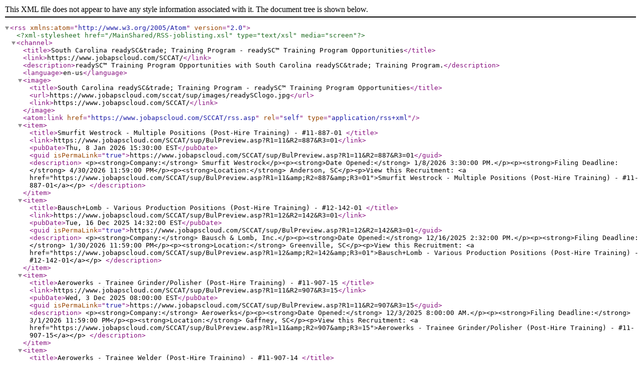

--- FILE ---
content_type: application/xml
request_url: https://jobapscloud.com/SCCAT/rss.asp
body_size: 14567
content:
<?xml version="1.0" encoding="ISO-8859-1" ?>
<rss version="2.0" xmlns:atom="http://www.w3.org/2005/Atom">
<?xml-stylesheet href="/MainShared/RSS-joblisting.xsl" type="text/xsl" media="screen"?>




 <channel>
     <title>South Carolina readySC&amp;trade; Training Program - readySC&#8482; Training Program Opportunities</title>
     <link>https://www.jobapscloud.com/SCCAT/</link>
     <description>readySC&#8482; Training Program Opportunities with South Carolina readySC&amp;trade; Training Program.</description>
     <language>en-us</language>

     <image>
         <title>South Carolina readySC&amp;trade; Training Program - readySC&#8482; Training Program Opportunities</title>
         <url>https://www.jobapscloud.com/sccat/sup/images/readySClogo.jpg</url>
         <link>https://www.jobapscloud.com/SCCAT/</link>
     </image>


     <atom:link href="https://www.jobapscloud.com/SCCAT/rss.asp" rel="self" type="application/rss+xml" />



<item>
     <title>Smurfit Westrock - Multiple Positions (Post-Hire Training) - #11-887-01
    </title>
    <link>https://www.jobapscloud.com/SCCAT/sup/BulPreview.asp?R1=11&amp;R2=887&amp;R3=01</link>
    <pubDate>Thu, 8 Jan 2026 15:30:00 EST</pubDate>
    <guid isPermaLink="true">https://www.jobapscloud.com/SCCAT/sup/BulPreview.asp?R1=11&amp;R2=887&amp;R3=01</guid>

<description>
&lt;p&gt;&lt;strong&gt;Company:&lt;/strong&gt; Smurfit Westrock&lt;/p&gt;&lt;p&gt;&lt;strong&gt;Date Opened:&lt;/strong&gt; 1/8/2026 3:30:00 PM.&lt;/p&gt;&lt;p&gt;&lt;strong&gt;Filing Deadline:&lt;/strong&gt; 4/30/2026 11:59:00 PM&lt;/p&gt;&lt;p&gt;&lt;strong&gt;Location:&lt;/strong&gt; Anderson, SC&lt;/p&gt;&lt;p&gt;View this Recruitment: &lt;a href=&quot;https://www.jobapscloud.com/SCCAT/sup/BulPreview.asp?R1=11&amp;amp;R2=887&amp;amp;R3=01&quot;&gt;Smurfit Westrock - Multiple Positions (Post-Hire Training) - #11-887-01&lt;/a&gt;&lt;/p&gt;
	 </description>
 </item>	 
 
 

<item>
     <title>Bausch+Lomb - Various Production Positions (Post-Hire Training) - #12-142-01
    </title>
    <link>https://www.jobapscloud.com/SCCAT/sup/BulPreview.asp?R1=12&amp;R2=142&amp;R3=01</link>
    <pubDate>Tue, 16 Dec 2025 14:32:00 EST</pubDate>
    <guid isPermaLink="true">https://www.jobapscloud.com/SCCAT/sup/BulPreview.asp?R1=12&amp;R2=142&amp;R3=01</guid>

<description>
&lt;p&gt;&lt;strong&gt;Company:&lt;/strong&gt; Bausch &amp; Lomb, Inc.&lt;/p&gt;&lt;p&gt;&lt;strong&gt;Date Opened:&lt;/strong&gt; 12/16/2025 2:32:00 PM.&lt;/p&gt;&lt;p&gt;&lt;strong&gt;Filing Deadline:&lt;/strong&gt; 1/30/2026 11:59:00 PM&lt;/p&gt;&lt;p&gt;&lt;strong&gt;Location:&lt;/strong&gt; Greenville, SC&lt;/p&gt;&lt;p&gt;View this Recruitment: &lt;a href=&quot;https://www.jobapscloud.com/SCCAT/sup/BulPreview.asp?R1=12&amp;amp;R2=142&amp;amp;R3=01&quot;&gt;Bausch+Lomb - Various Production Positions (Post-Hire Training) - #12-142-01&lt;/a&gt;&lt;/p&gt;
	 </description>
 </item>	 
 
 

<item>
     <title>Aerowerks - Trainee Grinder/Polisher (Post-Hire Training) - #11-907-15
    </title>
    <link>https://www.jobapscloud.com/SCCAT/sup/BulPreview.asp?R1=11&amp;R2=907&amp;R3=15</link>
    <pubDate>Wed, 3 Dec 2025 08:00:00 EST</pubDate>
    <guid isPermaLink="true">https://www.jobapscloud.com/SCCAT/sup/BulPreview.asp?R1=11&amp;R2=907&amp;R3=15</guid>

<description>
&lt;p&gt;&lt;strong&gt;Company:&lt;/strong&gt; Aerowerks&lt;/p&gt;&lt;p&gt;&lt;strong&gt;Date Opened:&lt;/strong&gt; 12/3/2025 8:00:00 AM.&lt;/p&gt;&lt;p&gt;&lt;strong&gt;Filing Deadline:&lt;/strong&gt; 3/1/2026 11:59:00 PM&lt;/p&gt;&lt;p&gt;&lt;strong&gt;Location:&lt;/strong&gt; Gaffney, SC&lt;/p&gt;&lt;p&gt;View this Recruitment: &lt;a href=&quot;https://www.jobapscloud.com/SCCAT/sup/BulPreview.asp?R1=11&amp;amp;R2=907&amp;amp;R3=15&quot;&gt;Aerowerks - Trainee Grinder/Polisher (Post-Hire Training) - #11-907-15&lt;/a&gt;&lt;/p&gt;
	 </description>
 </item>	 
 
 

<item>
     <title>Aerowerks - Trainee Welder (Post-Hire Training) - #11-907-14
    </title>
    <link>https://www.jobapscloud.com/SCCAT/sup/BulPreview.asp?R1=11&amp;R2=907&amp;R3=14</link>
    <pubDate>Wed, 3 Dec 2025 08:00:00 EST</pubDate>
    <guid isPermaLink="true">https://www.jobapscloud.com/SCCAT/sup/BulPreview.asp?R1=11&amp;R2=907&amp;R3=14</guid>

<description>
&lt;p&gt;&lt;strong&gt;Company:&lt;/strong&gt; Aerowerks&lt;/p&gt;&lt;p&gt;&lt;strong&gt;Date Opened:&lt;/strong&gt; 12/3/2025 8:00:00 AM.&lt;/p&gt;&lt;p&gt;&lt;strong&gt;Filing Deadline:&lt;/strong&gt; 2/28/2026 11:59:00 PM&lt;/p&gt;&lt;p&gt;&lt;strong&gt;Location:&lt;/strong&gt; Gaffney, SC&lt;/p&gt;&lt;p&gt;View this Recruitment: &lt;a href=&quot;https://www.jobapscloud.com/SCCAT/sup/BulPreview.asp?R1=11&amp;amp;R2=907&amp;amp;R3=14&quot;&gt;Aerowerks - Trainee Welder (Post-Hire Training) - #11-907-14&lt;/a&gt;&lt;/p&gt;
	 </description>
 </item>	 
 
 

<item>
     <title>Aeroworks - Brake Press Operator (Post-Hire Training) - #11-907-11
    </title>
    <link>https://www.jobapscloud.com/SCCAT/sup/BulPreview.asp?R1=11&amp;R2=907&amp;R3=11</link>
    <pubDate>Wed, 3 Dec 2025 08:00:00 EST</pubDate>
    <guid isPermaLink="true">https://www.jobapscloud.com/SCCAT/sup/BulPreview.asp?R1=11&amp;R2=907&amp;R3=11</guid>

<description>
&lt;p&gt;&lt;strong&gt;Company:&lt;/strong&gt; Aerowerks&lt;/p&gt;&lt;p&gt;&lt;strong&gt;Date Opened:&lt;/strong&gt; 12/3/2025 8:00:00 AM.&lt;/p&gt;&lt;p&gt;&lt;strong&gt;Filing Deadline:&lt;/strong&gt; 2/28/2026 11:59:00 PM&lt;/p&gt;&lt;p&gt;&lt;strong&gt;Location:&lt;/strong&gt; Gaffney, SC&lt;/p&gt;&lt;p&gt;View this Recruitment: &lt;a href=&quot;https://www.jobapscloud.com/SCCAT/sup/BulPreview.asp?R1=11&amp;amp;R2=907&amp;amp;R3=11&quot;&gt;Aeroworks - Brake Press Operator (Post-Hire Training) - #11-907-11&lt;/a&gt;&lt;/p&gt;
	 </description>
 </item>	 
 
 

<item>
     <title>Aeroworks - Electrician-Panel Builder (Post-Hire Training) - #11-907-13
    </title>
    <link>https://www.jobapscloud.com/SCCAT/sup/BulPreview.asp?R1=11&amp;R2=907&amp;R3=13</link>
    <pubDate>Wed, 3 Dec 2025 08:00:00 EST</pubDate>
    <guid isPermaLink="true">https://www.jobapscloud.com/SCCAT/sup/BulPreview.asp?R1=11&amp;R2=907&amp;R3=13</guid>

<description>
&lt;p&gt;&lt;strong&gt;Company:&lt;/strong&gt; Aerowerks&lt;/p&gt;&lt;p&gt;&lt;strong&gt;Date Opened:&lt;/strong&gt; 12/3/2025 8:00:00 AM.&lt;/p&gt;&lt;p&gt;&lt;strong&gt;Filing Deadline:&lt;/strong&gt; 2/28/2026 11:59:00 PM&lt;/p&gt;&lt;p&gt;&lt;strong&gt;Location:&lt;/strong&gt; Gaffney, SC&lt;/p&gt;&lt;p&gt;View this Recruitment: &lt;a href=&quot;https://www.jobapscloud.com/SCCAT/sup/BulPreview.asp?R1=11&amp;amp;R2=907&amp;amp;R3=13&quot;&gt;Aeroworks - Electrician-Panel Builder (Post-Hire Training) - #11-907-13&lt;/a&gt;&lt;/p&gt;
	 </description>
 </item>	 
 
 

<item>
     <title>Aeroworks - Laser Cutting Operator (Post-Hire Training) - #11-907-12
    </title>
    <link>https://www.jobapscloud.com/SCCAT/sup/BulPreview.asp?R1=11&amp;R2=907&amp;R3=12</link>
    <pubDate>Wed, 3 Dec 2025 08:00:00 EST</pubDate>
    <guid isPermaLink="true">https://www.jobapscloud.com/SCCAT/sup/BulPreview.asp?R1=11&amp;R2=907&amp;R3=12</guid>

<description>
&lt;p&gt;&lt;strong&gt;Company:&lt;/strong&gt; Aerowerks&lt;/p&gt;&lt;p&gt;&lt;strong&gt;Date Opened:&lt;/strong&gt; 12/3/2025 8:00:00 AM.&lt;/p&gt;&lt;p&gt;&lt;strong&gt;Filing Deadline:&lt;/strong&gt; 2/28/2026 11:59:00 PM&lt;/p&gt;&lt;p&gt;&lt;strong&gt;Location:&lt;/strong&gt; Gaffney, SC&lt;/p&gt;&lt;p&gt;View this Recruitment: &lt;a href=&quot;https://www.jobapscloud.com/SCCAT/sup/BulPreview.asp?R1=11&amp;amp;R2=907&amp;amp;R3=12&quot;&gt;Aeroworks - Laser Cutting Operator (Post-Hire Training) - #11-907-12&lt;/a&gt;&lt;/p&gt;
	 </description>
 </item>	 
 
 

<item>
     <title>Modineer Aiken - Multiple Positions (Post-Hire Training) - #12-018-01
    </title>
    <link>https://www.jobapscloud.com/SCCAT/sup/BulPreview.asp?R1=12&amp;R2=018&amp;R3=01</link>
    <pubDate>Thu, 23 Oct 2025 13:45:00 EST</pubDate>
    <guid isPermaLink="true">https://www.jobapscloud.com/SCCAT/sup/BulPreview.asp?R1=12&amp;R2=018&amp;R3=01</guid>

<description>
&lt;p&gt;&lt;strong&gt;Company:&lt;/strong&gt; Modineer Aiken&lt;/p&gt;&lt;p&gt;&lt;strong&gt;Date Opened:&lt;/strong&gt; 10/23/2025 1:45:00 PM.&lt;/p&gt;&lt;p&gt;&lt;strong&gt;Filing Deadline:&lt;/strong&gt; Ongoing&lt;/p&gt;&lt;p&gt;&lt;strong&gt;Location:&lt;/strong&gt; Aiken, SC&lt;/p&gt;&lt;p&gt;View this Recruitment: &lt;a href=&quot;https://www.jobapscloud.com/SCCAT/sup/BulPreview.asp?R1=12&amp;amp;R2=018&amp;amp;R3=01&quot;&gt;Modineer Aiken - Multiple Positions (Post-Hire Training) - #12-018-01&lt;/a&gt;&lt;/p&gt;
	 </description>
 </item>	 
 
 

<item>
     <title>Aeroworks - Quality Control Inspector (Post-Hire Training) - #11-907-03
    </title>
    <link>https://www.jobapscloud.com/SCCAT/sup/BulPreview.asp?R1=11&amp;R2=907&amp;R3=03</link>
    <pubDate>Wed, 9 Jul 2025 13:00:00 EST</pubDate>
    <guid isPermaLink="true">https://www.jobapscloud.com/SCCAT/sup/BulPreview.asp?R1=11&amp;R2=907&amp;R3=03</guid>

<description>
&lt;p&gt;&lt;strong&gt;Company:&lt;/strong&gt; Aerowerks&lt;/p&gt;&lt;p&gt;&lt;strong&gt;Date Opened:&lt;/strong&gt; 7/9/2025 1:00:00 PM.&lt;/p&gt;&lt;p&gt;&lt;strong&gt;Filing Deadline:&lt;/strong&gt; 2/28/2026 3:25:00 PM&lt;/p&gt;&lt;p&gt;&lt;strong&gt;Location:&lt;/strong&gt; Gaffney, SC&lt;/p&gt;&lt;p&gt;View this Recruitment: &lt;a href=&quot;https://www.jobapscloud.com/SCCAT/sup/BulPreview.asp?R1=11&amp;amp;R2=907&amp;amp;R3=03&quot;&gt;Aeroworks - Quality Control Inspector (Post-Hire Training) - #11-907-03&lt;/a&gt;&lt;/p&gt;
	 </description>
 </item>	 
 
 

<item>
     <title>Milo's - Logistics and Production Positions (Post-Hire Training) - #11-053-01
    </title>
    <link>https://www.jobapscloud.com/SCCAT/sup/BulPreview.asp?R1=11&amp;R2=053&amp;R3=01</link>
    <pubDate>Tue, 10 Sep 2024 11:30:00 EST</pubDate>
    <guid isPermaLink="true">https://www.jobapscloud.com/SCCAT/sup/BulPreview.asp?R1=11&amp;R2=053&amp;R3=01</guid>

<description>
&lt;p&gt;&lt;strong&gt;Company:&lt;/strong&gt; Milo's&lt;/p&gt;&lt;p&gt;&lt;strong&gt;Date Opened:&lt;/strong&gt; 9/10/2024 11:30:00 AM.&lt;/p&gt;&lt;p&gt;&lt;strong&gt;Filing Deadline:&lt;/strong&gt; 3/31/2026 12:59:00 PM&lt;/p&gt;&lt;p&gt;&lt;strong&gt;Location:&lt;/strong&gt; Moore, SC&lt;/p&gt;&lt;p&gt;View this Recruitment: &lt;a href=&quot;https://www.jobapscloud.com/SCCAT/sup/BulPreview.asp?R1=11&amp;amp;R2=053&amp;amp;R3=01&quot;&gt;Milo's - Logistics and Production Positions (Post-Hire Training) - #11-053-01&lt;/a&gt;&lt;/p&gt;
	 </description>
 </item>	 
 
 

<item>
     <title>Custom Steel Supply - Brake Press and Press Operator (Post-Hire Training) - #11-362-01
    </title>
    <link>https://www.jobapscloud.com/SCCAT/sup/BulPreview.asp?R1=11&amp;R2=362&amp;R3=01</link>
    <pubDate>Mon, 12 Feb 2024 14:00:00 EST</pubDate>
    <guid isPermaLink="true">https://www.jobapscloud.com/SCCAT/sup/BulPreview.asp?R1=11&amp;R2=362&amp;R3=01</guid>

<description>
&lt;p&gt;&lt;strong&gt;Company:&lt;/strong&gt; Custom Steel Supply&lt;/p&gt;&lt;p&gt;&lt;strong&gt;Date Opened:&lt;/strong&gt; 2/12/2024 2:00:00 PM.&lt;/p&gt;&lt;p&gt;&lt;strong&gt;Filing Deadline:&lt;/strong&gt; Ongoing&lt;/p&gt;&lt;p&gt;&lt;strong&gt;Location:&lt;/strong&gt; Laurens, SC&lt;/p&gt;&lt;p&gt;View this Recruitment: &lt;a href=&quot;https://www.jobapscloud.com/SCCAT/sup/BulPreview.asp?R1=11&amp;amp;R2=362&amp;amp;R3=01&quot;&gt;Custom Steel Supply - Brake Press and Press Operator (Post-Hire Training) - #11-362-01&lt;/a&gt;&lt;/p&gt;
	 </description>
 </item>	 
 
 

<item>
     <title>Custom Steel Supply - Tube Mill Operator (Post-Hire Training) - #11-362-05
    </title>
    <link>https://www.jobapscloud.com/SCCAT/sup/BulPreview.asp?R1=11&amp;R2=362&amp;R3=05</link>
    <pubDate>Mon, 12 Feb 2024 14:00:00 EST</pubDate>
    <guid isPermaLink="true">https://www.jobapscloud.com/SCCAT/sup/BulPreview.asp?R1=11&amp;R2=362&amp;R3=05</guid>

<description>
&lt;p&gt;&lt;strong&gt;Company:&lt;/strong&gt; Custom Steel Supply&lt;/p&gt;&lt;p&gt;&lt;strong&gt;Date Opened:&lt;/strong&gt; 2/12/2024 2:00:00 PM.&lt;/p&gt;&lt;p&gt;&lt;strong&gt;Filing Deadline:&lt;/strong&gt; Ongoing&lt;/p&gt;&lt;p&gt;&lt;strong&gt;Location:&lt;/strong&gt; Laurens, SC&lt;/p&gt;&lt;p&gt;View this Recruitment: &lt;a href=&quot;https://www.jobapscloud.com/SCCAT/sup/BulPreview.asp?R1=11&amp;amp;R2=362&amp;amp;R3=05&quot;&gt;Custom Steel Supply - Tube Mill Operator (Post-Hire Training) - #11-362-05&lt;/a&gt;&lt;/p&gt;
	 </description>
 </item>	 
 
 

<item>
     <title>Motor City Racks - Assembler (Post-Hire Training) - #11-363-02
    </title>
    <link>https://www.jobapscloud.com/SCCAT/sup/BulPreview.asp?R1=11&amp;R2=363&amp;R3=02</link>
    <pubDate>Tue, 6 Feb 2024 08:45:00 EST</pubDate>
    <guid isPermaLink="true">https://www.jobapscloud.com/SCCAT/sup/BulPreview.asp?R1=11&amp;R2=363&amp;R3=02</guid>

<description>
&lt;p&gt;&lt;strong&gt;Company:&lt;/strong&gt; Motor City Racks&lt;/p&gt;&lt;p&gt;&lt;strong&gt;Date Opened:&lt;/strong&gt; 2/6/2024 8:45:00 AM.&lt;/p&gt;&lt;p&gt;&lt;strong&gt;Filing Deadline:&lt;/strong&gt; Ongoing&lt;/p&gt;&lt;p&gt;&lt;strong&gt;Location:&lt;/strong&gt; Laurens, SC&lt;/p&gt;&lt;p&gt;View this Recruitment: &lt;a href=&quot;https://www.jobapscloud.com/SCCAT/sup/BulPreview.asp?R1=11&amp;amp;R2=363&amp;amp;R3=02&quot;&gt;Motor City Racks - Assembler (Post-Hire Training) - #11-363-02&lt;/a&gt;&lt;/p&gt;
	 </description>
 </item>	 
 
 

<item>
     <title>Practice Application (Will Not Be Used for an Open Opportunity) - #AF-000-01
    </title>
    <link>https://www.jobapscloud.com/SCCAT/sup/BulPreview.asp?R1=AF&amp;R2=000&amp;R3=01</link>
    <pubDate>Mon, 26 Feb 2007 08:00:00 EST</pubDate>
    <guid isPermaLink="true">https://www.jobapscloud.com/SCCAT/sup/BulPreview.asp?R1=AF&amp;R2=000&amp;R3=01</guid>

<description>
&lt;p&gt;&lt;strong&gt;Company:&lt;/strong&gt; readySC&lt;/p&gt;&lt;p&gt;&lt;strong&gt;Date Opened:&lt;/strong&gt; 2/26/2007 8:00:00 AM.&lt;/p&gt;&lt;p&gt;&lt;strong&gt;Filing Deadline:&lt;/strong&gt; Ongoing&lt;/p&gt;&lt;p&gt;View this Recruitment: &lt;a href=&quot;https://www.jobapscloud.com/SCCAT/sup/BulPreview.asp?R1=AF&amp;amp;R2=000&amp;amp;R3=01&quot;&gt;Practice Application (Will Not Be Used for an Open Opportunity) - #AF-000-01&lt;/a&gt;&lt;/p&gt;
	 </description>
 </item>	 
 
 
	 
	 </channel>
 </rss>


